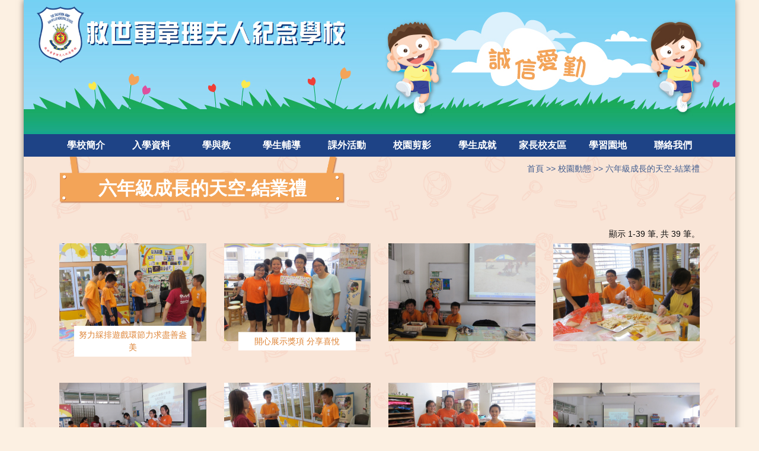

--- FILE ---
content_type: text/html; charset=UTF-8
request_url: https://www.annwyllie.edu.hk/photoAlbums/596
body_size: 6178
content:

<!doctype html>
<html class="no-js" lang="en" dir="ltr">
<head>
    <meta charset="utf-8">
    <meta http-equiv="x-ua-compatible" content="ie=edge">
    <meta name="viewport" content="width=device-width, initial-scale=1.0">
    <meta name="viewport" content="width=device-width, initial-scale=1" />
<link rel="stylesheet" type="text/css" href="/assets/9fdabda1/bootstrap/css/bootstrap.min.css" />
<link rel="stylesheet" type="text/css" href="/assets/9fdabda1/css/bootstrap-yii.css" />
<link rel="stylesheet" type="text/css" href="/assets/9fdabda1/css/jquery-ui-bootstrap.css" />
<script type="text/javascript" src="/assets/6d36d4cb/jquery.min.js"></script>
<script type="text/javascript" src="/assets/9fdabda1/bootstrap/js/bootstrap.min.js"></script>
<script type="text/javascript" src="/assets/9fdabda1/js/bootstrap-noconflict.js"></script>
<script type="text/javascript" src="/assets/9fdabda1/bootbox/bootbox.min.js"></script>
<script type="text/javascript" src="/assets/9fdabda1/notify/notify.min.js"></script>
<script type="text/javascript" src="/assets/6d36d4cb/jquery.ba-bbq.min.js"></script>
<title>救世軍韋理夫人紀念學校 - 六年級成長的天空-結業禮</title>
    <link rel="icon" href="/favicon.ico" type="image/x-icon" />
    <link rel="stylesheet" href="/css/foundation.css">
    <link rel="stylesheet" href="/css/magnific-popup.css?v=2">
    <link rel="stylesheet" href="/css/flexslider.css">
    <link rel="stylesheet" href="/css/app.css?v=3">
    <script src="/js/jquery.magnific-popup.min.js"></script>
</head>
<body style="background-color: #fcf0e2">


<div class="off-canvas-wrapper">
    <div class="off-canvas-wrapper-inner" data-off-canvas-wrapper>
        <!-- off-canvas title bar for 'small' screen -->
        <div class="title-bar" data-responsive-toggle="widemenu" data-hide-for="large">

                <button type="button" data-open="offCanvasLeft">目錄</button>

        </div>
        <!-- off-canvas left menu -->
        <div class="off-canvas position-left" id="offCanvasLeft" data-off-canvas>
            
<ul class="vertical menu" data-accordion-menu>
            <li>
                            <a href="#">
                    學校簡介                </a>
                <ul class="menu">
                                <li>
                                <a href="/site/view?name=%E8%BE%A8%E5%AD%B8%E5%AE%97%E6%97%A8" class="" target="">
                    辨學宗旨                </a>
                            </li>
                        <li>
                                <a href="/site/view?name=%E5%AD%B8%E6%A0%A1%E7%B0%A1%E5%8F%B2" class="" target="">
                    學校簡史                </a>
                            </li>
                        <li>
                                <a href="/site/view?name=%E6%A0%A1%E7%89%A7%E7%9A%84%E8%A9%B1" class="" target="">
                    校牧的話                </a>
                            </li>
                        <li>
                                <a href="/site/view?name=%E6%A0%A1%E9%95%B7%E7%9A%84%E8%A9%B1" class="" target="">
                    校長的話                </a>
                            </li>
                        <li>
                                <a href="/site/view?name=%E5%AD%B8%E6%A0%A1%E7%B0%A1%E4%BB%8B" class="" target="">
                    學校簡介                </a>
                            </li>
                        <li>
                                <a href="/site/view?name=%E8%A1%8C%E6%94%BF%E6%9E%B6%E6%A7%8B" class="" target="">
                    行政架構                </a>
                            </li>
                        <li>
                                <a href="/site/view?name=%E8%BE%A6%E5%AD%B8%E7%89%B9%E8%89%B2" class="" target="">
                    辦學特色                </a>
                            </li>
                        <li>
                                <a href="/site/view?name=%E5%AD%B8%E6%A0%A1%E8%A8%AD%E6%96%BD" class="" target="">
                    學校設施                </a>
                            </li>
                        <li>
                                <a href="#" class="is-active" target="">
                    學校刊物                </a>
                                    <ul id="item0" class="menu collapse">
                                    <li>
                                <a href="/site/view?name=%E9%9F%8B%E8%A8%8A%282023-2024%29" class="" target="">
                    韋訊(2023-2024)                </a>
                            </li>
                        <li>
                                <a href="/site/view?name=%E9%9F%8B%E8%A8%8A%282022-2023%29" class="" target="">
                    韋訊 (2022-2023)                </a>
                            </li>
                        <li>
                                <a href="/site/view?name=%E9%9F%8B%E8%A8%8A%282021-2022%29" class="" target="">
                    韋訊 (2021-2022)                </a>
                            </li>
                        <li>
                                <a href="/site/view?name=%E9%9F%8B%E8%A8%8A%282020-2021%29" class="" target="">
                    韋訊 (2020-2021)                </a>
                            </li>
                        <li>
                                <a href="/site/view?name=%E8%A6%AA%E5%AD%90%E7%8E%8B%E5%B0%88%E8%A8%AA" class="" target="">
                    親子王專訪                </a>
                            </li>
                        <li>
                                <a href="/site/view?name=%E8%BB%8D%E4%BF%A1%E7%AC%AC%E4%BA%94%E6%9C%9F" class="" target="">
                    軍信第五期                </a>
                            </li>
                                </ul>
                                </li>
                        <li>
                                <a href="/site/view?name=%E8%A8%88%E5%8A%83%E5%8F%8A%E5%A0%B1%E5%91%8A" class="" target="">
                    計劃及報告                </a>
                            </li>
                        <li>
                                <a href="/site/view?name=%E5%AD%B8%E6%A0%A1%E6%94%BF%E7%AD%96" class="" target="">
                    學校政策                </a>
                            </li>
                        <li>
                                <a href="#" class="is-active" target="_self">
                    傳媒報導                </a>
                                    <ul id="item1" class="menu collapse">
                                    <li>
                                <a href="/site/view?name=%E5%82%B3%E5%AA%92%E5%A0%B1%E5%B0%8E%E4%B8%80%E8%A6%BD" class="" target="">
                    傳媒報導一覽                </a>
                            </li>
                                </ul>
                                </li>
                        <li>
                                <a href="https://www.youtube.com/watch?v=tjheN-gF6W8" class="" target="_blank">
                    慈善活動                </a>
                            </li>
                        <li>
                                <a href="https://www.annwyllie.edu.hk/site/news/1470" class="" target="_self">
                    學校招標                </a>
                            </li>
                        <li>
                                <a href="/site/view?name=35%E5%91%A8%E5%B9%B4%E6%A0%A1%E6%85%B6" class="" target="">
                    35周年校慶                </a>
                            </li>
                        <li>
                                <a href="/site/view?name=%E7%B9%BD%E7%B4%9B%E8%A9%A6%E5%BE%8C" class="" target="">
                    繽紛試後                </a>
                            </li>
                            </ul>
                
        </li>
                <li>
                            <a href="#">
                    入學資料                </a>
                <ul class="menu">
                                <li>
                                <a href="/site/view?name=%E5%B0%8F%E4%B8%80%E5%85%A5%E5%AD%B8" class="" target="">
                    小一入學                </a>
                            </li>
                        <li>
                                <a href="/site/view?name=%E7%94%B3%E8%AB%8B%E6%8F%92%E7%8F%AD%E7%94%9F" class="" target="">
                    申請插班生                </a>
                            </li>
                        <li>
                                <a href="/site/view?name=%E5%B9%BC%E7%A8%9A%E5%9C%92%E5%AE%B6%E9%95%B7%E5%8D%80" class="" target="">
                    幼稚園家長區                </a>
                            </li>
                        <li>
                                <a href="/site/view?name=%E5%B9%BC%E5%B0%8F%E9%8A%9C%E6%8E%A5" class="" target="">
                    幼小銜接                </a>
                            </li>
                            </ul>
                
        </li>
                <li>
                            <a href="#">
                    學與教                </a>
                <ul class="menu">
                                <li>
                                <a href="/site/view?name=%E6%A0%A1%E6%9B%86%E8%A1%A8" class="" target="">
                    校曆表                </a>
                            </li>
                        <li>
                                <a href="#" class="is-active" target="">
                    校本課程                </a>
                                    <ul id="item2" class="menu collapse">
                                    <li>
                                <a href="/site/view?name=%E5%AD%B8%E8%88%87%E6%95%99" class="" target="">
                    學與教                </a>
                            </li>
                        <li>
                                <a href="/site/view?name=%E5%85%A8%E6%96%B9%E4%BD%8D%E5%AD%B8%E7%BF%92" class="" target="">
                    全方位學習                </a>
                            </li>
                        <li>
                                <a href="/site/view?name=%E8%B3%87%E5%84%AA%E8%AA%B2%E7%A8%8B" class="" target="">
                    資優課程                </a>
                            </li>
                        <li>
                                <a href="/site/view?name=%E6%94%AF%E6%8F%B4%E8%A8%88%E5%8A%83" class="" target="">
                    支援計劃                </a>
                            </li>
                        <li>
                                <a href="/site/view?name=%E5%AD%B8%E7%BF%92%E5%A5%AC%E5%8B%B5%E8%A8%88%E5%8A%83" class="" target="">
                    學習奬勵計劃                </a>
                            </li>
                        <li>
                                <a href="/site/view?name=%E5%9B%9B%E5%A4%A7%E9%97%9C%E9%8D%B5%E9%A0%85%E7%9B%AE" class="" target="">
                    四大關鍵項目                </a>
                            </li>
                        <li>
                                <a href="/site/view?name=%E5%A2%83%E5%A4%96%E5%AD%B8%E7%BF%92" class="" target="">
                    境外學習                </a>
                            </li>
                        <li>
                                <a href="/site/view?name=STEM%E6%95%99%E8%82%B2" class="" target="">
                    STEM教育                </a>
                            </li>
                        <li>
                                <a href="/site/view?name=%E8%87%AA%E5%AD%B8%E7%89%B9%E5%B7%A5" class="" target="">
                    自學特工                </a>
                            </li>
                        <li>
                                <a href="/site/view?name=%E7%B7%A8%E7%A8%8B%E8%88%87AI" class="" target="">
                    編程與AI                </a>
                            </li>
                        <li>
                                <a href="/site/view?name=%E5%9C%8B%E5%AE%B6%E5%AE%89%E5%85%A8%E6%95%99%E8%82%B2" class="" target="">
                    國家安全教育                </a>
                            </li>
                                </ul>
                                </li>
                        <li>
                                <a href="#" class="is-active" target="">
                    學科介紹                </a>
                                    <ul id="item3" class="menu collapse">
                                    <li>
                                <a href="/site/view?name=%E4%B8%AD%E6%96%87%E7%A7%91" class="" target="">
                    中文科                </a>
                            </li>
                        <li>
                                <a href="/site/view?name=%E8%8B%B1%E6%96%87%E7%A7%91" class="" target="">
                    English                </a>
                            </li>
                        <li>
                                <a href="/site/view?name=%E6%95%B8%E5%AD%B8%E7%A7%91" class="" target="">
                    數學科                </a>
                            </li>
                        <li>
                                <a href="/site/view?name=%E5%B8%B8%E8%AD%98%E7%A7%91" class="" target="">
                    常識科                </a>
                            </li>
                        <li>
                                <a href="/site/view?name=%E9%AB%94%E8%82%B2%E7%A7%91" class="" target="">
                    體育科                </a>
                            </li>
                        <li>
                                <a href="/site/view?name=%E9%9F%B3%E6%A8%82%E7%A7%91" class="" target="">
                    音樂科                </a>
                            </li>
                        <li>
                                <a href="/site/view?name=%E9%9B%BB%E8%85%A6%E7%A7%91" class="" target="">
                    電腦科                </a>
                            </li>
                        <li>
                                <a href="/site/view?name=%E8%A6%96%E8%97%9D%E7%A7%91" class="" target="">
                    視藝科                </a>
                            </li>
                        <li>
                                <a href="/site/view?name=%E5%9C%96%E6%9B%B8%E7%A7%91" class="" target="">
                    圖書科                </a>
                            </li>
                        <li>
                                <a href="/site/view?name=%E6%99%AE%E9%80%9A%E8%A9%B1%E7%A7%91" class="" target="">
                    普通話科                </a>
                            </li>
                        <li>
                                <a href="/site/view?name=%E5%80%AB%E5%AE%97%E7%A7%91" class="" target="">
                    倫宗科                </a>
                            </li>
                                </ul>
                                </li>
                        <li>
                                <a href="/site/view?name=%E6%95%99%E5%B8%AB%E7%99%BC%E5%B1%95" class="" target="">
                    教師發展                </a>
                            </li>
                            </ul>
                
        </li>
                <li>
                            <a href="#">
                    學生輔導                </a>
                <ul class="menu">
                                <li>
                                <a href="/site/view?name=%E6%A0%A1%E6%9C%AC%E8%BC%94%E5%B0%8E%E6%B4%BB%E5%8B%95" class="" target="">
                    校本輔導活動                 </a>
                            </li>
                        <li>
                                <a href="/site/view?name=%E6%88%90%E9%95%B7%E7%9A%84%E5%A4%A9%E7%A9%BA" class="" target="">
                    成長的天空                </a>
                            </li>
                        <li>
                                <a href="/site/view?name=%E5%AE%B6%E9%95%B7%E6%9C%8D%E5%8B%99" class="" target="">
                    家長服務                </a>
                            </li>
                        <li>
                                <a href="/site/view?name=%E7%94%9F%E6%B4%BB%E6%95%99%E8%82%B2%E8%AA%B2" class="" target="">
                    生活教育課                </a>
                            </li>
                        <li>
                                <a href="/site/view?name=%E8%BC%94%E5%B0%8E%E6%9C%8D%E5%8B%99%E9%80%9A%E8%A8%8A" class="" target="">
                    輔導服務                </a>
                            </li>
                        <li>
                                <a href="/site/view?name=%E8%81%AF%E7%B5%A1%E7%A4%BE%E5%B7%A5" class="" target="">
                    聯絡社工                </a>
                            </li>
                        <li>
                                <a href="/site/view?name=%E6%A0%A1%E5%9C%92%E5%B8%B8%E8%A6%8F%E5%BD%B1%E7%89%87" class="" target="">
                    校園常規影片                </a>
                            </li>
                            </ul>
                
        </li>
                <li>
                            <a href="#">
                    課外活動                </a>
                <ul class="menu">
                                <li>
                                <a href="#" class="is-active" target="">
                    學校團隊                </a>
                                    <ul id="item4" class="menu collapse">
                                    <li>
                                <a href="/site/view?name=%E9%A2%A8%E7%B4%80%E9%9A%8A" class="" target="">
                    風紀隊                </a>
                            </li>
                        <li>
                                <a href="/site/view?name=%E6%A0%A1%E8%BB%8A%E9%9A%8A" class="" target="">
                    校車隊                </a>
                            </li>
                        <li>
                                <a href="/site/view?name=%E5%9C%96%E6%9B%B8%E7%AE%A1%E7%90%86%E5%93%A1" class="" target="">
                    圖書管理員                </a>
                            </li>
                        <li>
                                <a href="/site/view?name=%E6%99%A8%E8%AE%80%E5%A4%A7%E4%BD%BF" class="" target="">
                    晨讀大使                </a>
                            </li>
                        <li>
                                <a href="/site/view?name=%E9%97%9C%E6%84%9B%E5%A4%A7%E4%BD%BF" class="" target="">
                    關愛大使                </a>
                            </li>
                        <li>
                                <a href="/site/view?name=%E7%92%B0%E4%BF%9D%E5%A4%A7%E4%BD%BF" class="" target="">
                    環保大使                </a>
                            </li>
                        <li>
                                <a href="/site/view?name=IT%E6%9C%8D%E5%8B%99%E7%94%9F" class="" target="">
                    IT服務生                </a>
                            </li>
                        <li>
                                <a href="/site/view?name=%E5%B9%BC%E7%AB%A5%E8%BB%8D" class="" target="">
                    幼童軍                </a>
                            </li>
                        <li>
                                <a href="/site/view?name=%E5%B0%91%E5%B9%B4%E8%AD%A6%E8%A8%8A" class="" target="">
                    少年警訊                </a>
                            </li>
                        <li>
                                <a href="/site/view?name=%E5%85%AC%E7%9B%8A%E5%B0%91%E5%B9%B4%E5%9C%98" class="" target="">
                    公益少年團                </a>
                            </li>
                        <li>
                                <a href="/site/view?name=%E9%AB%94%E8%82%B2%E5%A4%A7%E4%BD%BF" class="" target="">
                    體育大使                </a>
                            </li>
                        <li>
                                <a href="/site/view?name=%E6%A0%A1%E5%9C%92%E5%B0%8F%E8%A8%98%E8%80%85" class="" target="">
                    校園小記者                </a>
                            </li>
                                </ul>
                                </li>
                        <li>
                                <a href="/site/view?name=%E5%91%A8%E4%BA%94%E8%AA%B2%E5%A4%96%E6%B4%BB%E5%8B%95" class="" target="">
                    周五課外活動                </a>
                            </li>
                        <li>
                                <a href="/site/view?name=%E5%91%A8%E5%85%AD%E8%88%88%E8%B6%A3%E7%8F%AD" class="" target="">
                    周六課餘興趣班                </a>
                            </li>
                        <li>
                                <a href="https://www.annwyllie.edu.hk/site/view?name=%E7%B9%BD%E7%B4%9B%E8%A9%A6%E5%BE%8C" class="" target="_self">
                    繽紛試後                </a>
                            </li>
                            </ul>
                
        </li>
                <li>
                            <a href="#">
                    校園剪影                </a>
                <ul class="menu">
                                <li>
                                <a href="/photoAlbums/index" class="" target="_self">
                    活動花絮                </a>
                            </li>
                        <li>
                                <a href="/site/view?name=%E5%90%84%E7%8F%AD%E7%8F%AD%E7%9B%B8" class="" target="">
                    各班班相                </a>
                            </li>
                            </ul>
                
        </li>
                <li>
                            <a href="#">
                    學生成就                </a>
                <ul class="menu">
                                <li>
                                <a href="/site/view?name=%E6%A0%A1%E5%85%A7%E6%AF%94%E8%B3%BD" class="" target="">
                    校內比賽                </a>
                            </li>
                        <li>
                                <a href="https://www.annwyllie.edu.hk/site/view?name=2425out" class="" target="_self">
                    校外比賽                </a>
                            </li>
                        <li>
                                <a href="/site/view?name=%E5%AD%B8%E7%94%9F%E8%A1%A8%E6%BC%94" class="" target="">
                    學生表演                </a>
                            </li>
                        <li>
                                <a href="/site/view?name=%E5%AD%B8%E7%94%9F%E4%BD%9C%E5%93%81" class="" target="">
                    學生作品                </a>
                            </li>
                            </ul>
                
        </li>
                <li>
                            <a href="#">
                    家長校友區                </a>
                <ul class="menu">
                                <li>
                                <a href="/site/notice" class="" target="_self">
                    學生通告                </a>
                            </li>
                        <li>
                                <a href="/site/view?name=%E5%8D%87%E4%B8%AD%E8%B3%87%E6%96%99" class="" target="">
                    升中資料                </a>
                            </li>
                        <li>
                                <a href="https://sites.google.com/annwyllie.edu.hk/sapta/%E9%A6%96%E9%A0%81" class="" target="_blank">
                    家長教師會                </a>
                            </li>
                        <li>
                                <a href="https://www.annwyllie.edu.hk/12alumni/alumni.htm" class="" target="_blank">
                    校友會                </a>
                            </li>
                        <li>
                                <a href="/site/view?name=校內比賽" class="" target="_self">
                    學生成就                </a>
                            </li>
                        <li>
                                <a href="/site/view?name=%E7%95%A2%E6%A5%AD%E7%94%9F%E5%96%9C%E8%A8%8A" class="" target="">
                    畢業生喜訊                </a>
                            </li>
                            </ul>
                
        </li>
                <li>
                            <a href="#">
                    學習園地                </a>
                <ul class="menu">
                                <li>
                                <a href="https://eclass.annwyllie.edu.hk/home/eLearning/elibplus2/opac_index.php" class="" target="_self">
                    eLibrary 圖書系統                </a>
                            </li>
                        <li>
                                <a href="https://www.annwyllie.edu.hk/lib/index.html" class="" target="_self">
                    網上圖畫館                </a>
                            </li>
                        <li>
                                <a href="http://humanum.arts.cuhk.edu.hk/Lexis/Canton2/" class="" target="_self">
                    粵語音韻                </a>
                            </li>
                            </ul>
                
        </li>
                <li>
                            <a href="/site/view?name=%E8%81%AF%E7%B5%A1%E6%88%91%E5%80%91" target="">
                    聯絡我們                </a>
                
        </li>
        </ul>        </div>
        <!-- original content goes in this container -->
        <div class="off-canvas-content" data-off-canvas-content>


            <div class="row bodyContainer">
                <div class="row">
                    <div class="large-12 columns">
                        <div id="top-container">
                            <a href="https://www.annwyllie.edu.hk"><img id="logo" src="/images/logo.png"></a>
                                                            <img id="top-bg" src="/uploads/files/bannerPage1.jpg ">
                                <img id="top-bg-mobile" src="/uploads/files/MobileBannerPage.jpg">
                                                    </div>
                    </div>
                </div>

                <div class="row">
                    <div class="large-12 columns">
                        
<div class="menu-container">
    <ul class="dropdown menu show-for-large" data-dropdown-menu>
                    <li>
                                    <a href="#">
                        學校簡介                    </a>
                    <ul class="menu">
                                    <li>
                                <a href="/site/view?name=%E8%BE%A8%E5%AD%B8%E5%AE%97%E6%97%A8" class="" target="">
                    辨學宗旨                </a>
                            </li>
                        <li>
                                <a href="/site/view?name=%E5%AD%B8%E6%A0%A1%E7%B0%A1%E5%8F%B2" class="" target="">
                    學校簡史                </a>
                            </li>
                        <li>
                                <a href="/site/view?name=%E6%A0%A1%E7%89%A7%E7%9A%84%E8%A9%B1" class="" target="">
                    校牧的話                </a>
                            </li>
                        <li>
                                <a href="/site/view?name=%E6%A0%A1%E9%95%B7%E7%9A%84%E8%A9%B1" class="" target="">
                    校長的話                </a>
                            </li>
                        <li>
                                <a href="/site/view?name=%E5%AD%B8%E6%A0%A1%E7%B0%A1%E4%BB%8B" class="" target="">
                    學校簡介                </a>
                            </li>
                        <li>
                                <a href="/site/view?name=%E8%A1%8C%E6%94%BF%E6%9E%B6%E6%A7%8B" class="" target="">
                    行政架構                </a>
                            </li>
                        <li>
                                <a href="/site/view?name=%E8%BE%A6%E5%AD%B8%E7%89%B9%E8%89%B2" class="" target="">
                    辦學特色                </a>
                            </li>
                        <li>
                                <a href="/site/view?name=%E5%AD%B8%E6%A0%A1%E8%A8%AD%E6%96%BD" class="" target="">
                    學校設施                </a>
                            </li>
                        <li>
                                <a href="#" class="inclickable" target="">
                    學校刊物                </a>
                                    <ul id="" class="menu ">
                                    <li>
                                <a href="/site/view?name=%E9%9F%8B%E8%A8%8A%282023-2024%29" class="" target="">
                    韋訊(2023-2024)                </a>
                            </li>
                        <li>
                                <a href="/site/view?name=%E9%9F%8B%E8%A8%8A%282022-2023%29" class="" target="">
                    韋訊 (2022-2023)                </a>
                            </li>
                        <li>
                                <a href="/site/view?name=%E9%9F%8B%E8%A8%8A%282021-2022%29" class="" target="">
                    韋訊 (2021-2022)                </a>
                            </li>
                        <li>
                                <a href="/site/view?name=%E9%9F%8B%E8%A8%8A%282020-2021%29" class="" target="">
                    韋訊 (2020-2021)                </a>
                            </li>
                        <li>
                                <a href="/site/view?name=%E8%A6%AA%E5%AD%90%E7%8E%8B%E5%B0%88%E8%A8%AA" class="" target="">
                    親子王專訪                </a>
                            </li>
                        <li>
                                <a href="/site/view?name=%E8%BB%8D%E4%BF%A1%E7%AC%AC%E4%BA%94%E6%9C%9F" class="" target="">
                    軍信第五期                </a>
                            </li>
                                </ul>
                                </li>
                        <li>
                                <a href="/site/view?name=%E8%A8%88%E5%8A%83%E5%8F%8A%E5%A0%B1%E5%91%8A" class="" target="">
                    計劃及報告                </a>
                            </li>
                        <li>
                                <a href="/site/view?name=%E5%AD%B8%E6%A0%A1%E6%94%BF%E7%AD%96" class="" target="">
                    學校政策                </a>
                            </li>
                        <li>
                                <a href="#" class="inclickable" target="_self">
                    傳媒報導                </a>
                                    <ul id="" class="menu ">
                                    <li>
                                <a href="/site/view?name=%E5%82%B3%E5%AA%92%E5%A0%B1%E5%B0%8E%E4%B8%80%E8%A6%BD" class="" target="">
                    傳媒報導一覽                </a>
                            </li>
                                </ul>
                                </li>
                        <li>
                                <a href="https://www.youtube.com/watch?v=tjheN-gF6W8" class="" target="_blank">
                    慈善活動                </a>
                            </li>
                        <li>
                                <a href="https://www.annwyllie.edu.hk/site/news/1470" class="" target="_self">
                    學校招標                </a>
                            </li>
                        <li>
                                <a href="/site/view?name=35%E5%91%A8%E5%B9%B4%E6%A0%A1%E6%85%B6" class="" target="">
                    35周年校慶                </a>
                            </li>
                        <li>
                                <a href="/site/view?name=%E7%B9%BD%E7%B4%9B%E8%A9%A6%E5%BE%8C" class="" target="">
                    繽紛試後                </a>
                            </li>
                                </ul>
                    
            </li>
                        <li>
                                    <a href="#">
                        入學資料                    </a>
                    <ul class="menu">
                                    <li>
                                <a href="/site/view?name=%E5%B0%8F%E4%B8%80%E5%85%A5%E5%AD%B8" class="" target="">
                    小一入學                </a>
                            </li>
                        <li>
                                <a href="/site/view?name=%E7%94%B3%E8%AB%8B%E6%8F%92%E7%8F%AD%E7%94%9F" class="" target="">
                    申請插班生                </a>
                            </li>
                        <li>
                                <a href="/site/view?name=%E5%B9%BC%E7%A8%9A%E5%9C%92%E5%AE%B6%E9%95%B7%E5%8D%80" class="" target="">
                    幼稚園家長區                </a>
                            </li>
                        <li>
                                <a href="/site/view?name=%E5%B9%BC%E5%B0%8F%E9%8A%9C%E6%8E%A5" class="" target="">
                    幼小銜接                </a>
                            </li>
                                </ul>
                    
            </li>
                        <li>
                                    <a href="#">
                        學與教                    </a>
                    <ul class="menu">
                                    <li>
                                <a href="/site/view?name=%E6%A0%A1%E6%9B%86%E8%A1%A8" class="" target="">
                    校曆表                </a>
                            </li>
                        <li>
                                <a href="#" class="inclickable" target="">
                    校本課程                </a>
                                    <ul id="" class="menu ">
                                    <li>
                                <a href="/site/view?name=%E5%AD%B8%E8%88%87%E6%95%99" class="" target="">
                    學與教                </a>
                            </li>
                        <li>
                                <a href="/site/view?name=%E5%85%A8%E6%96%B9%E4%BD%8D%E5%AD%B8%E7%BF%92" class="" target="">
                    全方位學習                </a>
                            </li>
                        <li>
                                <a href="/site/view?name=%E8%B3%87%E5%84%AA%E8%AA%B2%E7%A8%8B" class="" target="">
                    資優課程                </a>
                            </li>
                        <li>
                                <a href="/site/view?name=%E6%94%AF%E6%8F%B4%E8%A8%88%E5%8A%83" class="" target="">
                    支援計劃                </a>
                            </li>
                        <li>
                                <a href="/site/view?name=%E5%AD%B8%E7%BF%92%E5%A5%AC%E5%8B%B5%E8%A8%88%E5%8A%83" class="" target="">
                    學習奬勵計劃                </a>
                            </li>
                        <li>
                                <a href="/site/view?name=%E5%9B%9B%E5%A4%A7%E9%97%9C%E9%8D%B5%E9%A0%85%E7%9B%AE" class="" target="">
                    四大關鍵項目                </a>
                            </li>
                        <li>
                                <a href="/site/view?name=%E5%A2%83%E5%A4%96%E5%AD%B8%E7%BF%92" class="" target="">
                    境外學習                </a>
                            </li>
                        <li>
                                <a href="/site/view?name=STEM%E6%95%99%E8%82%B2" class="" target="">
                    STEM教育                </a>
                            </li>
                        <li>
                                <a href="/site/view?name=%E8%87%AA%E5%AD%B8%E7%89%B9%E5%B7%A5" class="" target="">
                    自學特工                </a>
                            </li>
                        <li>
                                <a href="/site/view?name=%E7%B7%A8%E7%A8%8B%E8%88%87AI" class="" target="">
                    編程與AI                </a>
                            </li>
                        <li>
                                <a href="/site/view?name=%E5%9C%8B%E5%AE%B6%E5%AE%89%E5%85%A8%E6%95%99%E8%82%B2" class="" target="">
                    國家安全教育                </a>
                            </li>
                                </ul>
                                </li>
                        <li>
                                <a href="#" class="inclickable" target="">
                    學科介紹                </a>
                                    <ul id="" class="menu ">
                                    <li>
                                <a href="/site/view?name=%E4%B8%AD%E6%96%87%E7%A7%91" class="" target="">
                    中文科                </a>
                            </li>
                        <li>
                                <a href="/site/view?name=%E8%8B%B1%E6%96%87%E7%A7%91" class="" target="">
                    English                </a>
                            </li>
                        <li>
                                <a href="/site/view?name=%E6%95%B8%E5%AD%B8%E7%A7%91" class="" target="">
                    數學科                </a>
                            </li>
                        <li>
                                <a href="/site/view?name=%E5%B8%B8%E8%AD%98%E7%A7%91" class="" target="">
                    常識科                </a>
                            </li>
                        <li>
                                <a href="/site/view?name=%E9%AB%94%E8%82%B2%E7%A7%91" class="" target="">
                    體育科                </a>
                            </li>
                        <li>
                                <a href="/site/view?name=%E9%9F%B3%E6%A8%82%E7%A7%91" class="" target="">
                    音樂科                </a>
                            </li>
                        <li>
                                <a href="/site/view?name=%E9%9B%BB%E8%85%A6%E7%A7%91" class="" target="">
                    電腦科                </a>
                            </li>
                        <li>
                                <a href="/site/view?name=%E8%A6%96%E8%97%9D%E7%A7%91" class="" target="">
                    視藝科                </a>
                            </li>
                        <li>
                                <a href="/site/view?name=%E5%9C%96%E6%9B%B8%E7%A7%91" class="" target="">
                    圖書科                </a>
                            </li>
                        <li>
                                <a href="/site/view?name=%E6%99%AE%E9%80%9A%E8%A9%B1%E7%A7%91" class="" target="">
                    普通話科                </a>
                            </li>
                        <li>
                                <a href="/site/view?name=%E5%80%AB%E5%AE%97%E7%A7%91" class="" target="">
                    倫宗科                </a>
                            </li>
                                </ul>
                                </li>
                        <li>
                                <a href="/site/view?name=%E6%95%99%E5%B8%AB%E7%99%BC%E5%B1%95" class="" target="">
                    教師發展                </a>
                            </li>
                                </ul>
                    
            </li>
                        <li>
                                    <a href="#">
                        學生輔導                    </a>
                    <ul class="menu">
                                    <li>
                                <a href="/site/view?name=%E6%A0%A1%E6%9C%AC%E8%BC%94%E5%B0%8E%E6%B4%BB%E5%8B%95" class="" target="">
                    校本輔導活動                 </a>
                            </li>
                        <li>
                                <a href="/site/view?name=%E6%88%90%E9%95%B7%E7%9A%84%E5%A4%A9%E7%A9%BA" class="" target="">
                    成長的天空                </a>
                            </li>
                        <li>
                                <a href="/site/view?name=%E5%AE%B6%E9%95%B7%E6%9C%8D%E5%8B%99" class="" target="">
                    家長服務                </a>
                            </li>
                        <li>
                                <a href="/site/view?name=%E7%94%9F%E6%B4%BB%E6%95%99%E8%82%B2%E8%AA%B2" class="" target="">
                    生活教育課                </a>
                            </li>
                        <li>
                                <a href="/site/view?name=%E8%BC%94%E5%B0%8E%E6%9C%8D%E5%8B%99%E9%80%9A%E8%A8%8A" class="" target="">
                    輔導服務                </a>
                            </li>
                        <li>
                                <a href="/site/view?name=%E8%81%AF%E7%B5%A1%E7%A4%BE%E5%B7%A5" class="" target="">
                    聯絡社工                </a>
                            </li>
                        <li>
                                <a href="/site/view?name=%E6%A0%A1%E5%9C%92%E5%B8%B8%E8%A6%8F%E5%BD%B1%E7%89%87" class="" target="">
                    校園常規影片                </a>
                            </li>
                                </ul>
                    
            </li>
                        <li>
                                    <a href="#">
                        課外活動                    </a>
                    <ul class="menu">
                                    <li>
                                <a href="#" class="inclickable" target="">
                    學校團隊                </a>
                                    <ul id="" class="menu ">
                                    <li>
                                <a href="/site/view?name=%E9%A2%A8%E7%B4%80%E9%9A%8A" class="" target="">
                    風紀隊                </a>
                            </li>
                        <li>
                                <a href="/site/view?name=%E6%A0%A1%E8%BB%8A%E9%9A%8A" class="" target="">
                    校車隊                </a>
                            </li>
                        <li>
                                <a href="/site/view?name=%E5%9C%96%E6%9B%B8%E7%AE%A1%E7%90%86%E5%93%A1" class="" target="">
                    圖書管理員                </a>
                            </li>
                        <li>
                                <a href="/site/view?name=%E6%99%A8%E8%AE%80%E5%A4%A7%E4%BD%BF" class="" target="">
                    晨讀大使                </a>
                            </li>
                        <li>
                                <a href="/site/view?name=%E9%97%9C%E6%84%9B%E5%A4%A7%E4%BD%BF" class="" target="">
                    關愛大使                </a>
                            </li>
                        <li>
                                <a href="/site/view?name=%E7%92%B0%E4%BF%9D%E5%A4%A7%E4%BD%BF" class="" target="">
                    環保大使                </a>
                            </li>
                        <li>
                                <a href="/site/view?name=IT%E6%9C%8D%E5%8B%99%E7%94%9F" class="" target="">
                    IT服務生                </a>
                            </li>
                        <li>
                                <a href="/site/view?name=%E5%B9%BC%E7%AB%A5%E8%BB%8D" class="" target="">
                    幼童軍                </a>
                            </li>
                        <li>
                                <a href="/site/view?name=%E5%B0%91%E5%B9%B4%E8%AD%A6%E8%A8%8A" class="" target="">
                    少年警訊                </a>
                            </li>
                        <li>
                                <a href="/site/view?name=%E5%85%AC%E7%9B%8A%E5%B0%91%E5%B9%B4%E5%9C%98" class="" target="">
                    公益少年團                </a>
                            </li>
                        <li>
                                <a href="/site/view?name=%E9%AB%94%E8%82%B2%E5%A4%A7%E4%BD%BF" class="" target="">
                    體育大使                </a>
                            </li>
                        <li>
                                <a href="/site/view?name=%E6%A0%A1%E5%9C%92%E5%B0%8F%E8%A8%98%E8%80%85" class="" target="">
                    校園小記者                </a>
                            </li>
                                </ul>
                                </li>
                        <li>
                                <a href="/site/view?name=%E5%91%A8%E4%BA%94%E8%AA%B2%E5%A4%96%E6%B4%BB%E5%8B%95" class="" target="">
                    周五課外活動                </a>
                            </li>
                        <li>
                                <a href="/site/view?name=%E5%91%A8%E5%85%AD%E8%88%88%E8%B6%A3%E7%8F%AD" class="" target="">
                    周六課餘興趣班                </a>
                            </li>
                        <li>
                                <a href="https://www.annwyllie.edu.hk/site/view?name=%E7%B9%BD%E7%B4%9B%E8%A9%A6%E5%BE%8C" class="" target="_self">
                    繽紛試後                </a>
                            </li>
                                </ul>
                    
            </li>
                        <li>
                                    <a href="#">
                        校園剪影                    </a>
                    <ul class="menu">
                                    <li>
                                <a href="/photoAlbums/index" class="" target="_self">
                    活動花絮                </a>
                            </li>
                        <li>
                                <a href="/site/view?name=%E5%90%84%E7%8F%AD%E7%8F%AD%E7%9B%B8" class="" target="">
                    各班班相                </a>
                            </li>
                                </ul>
                    
            </li>
                        <li>
                                    <a href="#">
                        學生成就                    </a>
                    <ul class="menu">
                                    <li>
                                <a href="/site/view?name=%E6%A0%A1%E5%85%A7%E6%AF%94%E8%B3%BD" class="" target="">
                    校內比賽                </a>
                            </li>
                        <li>
                                <a href="https://www.annwyllie.edu.hk/site/view?name=2425out" class="" target="_self">
                    校外比賽                </a>
                            </li>
                        <li>
                                <a href="/site/view?name=%E5%AD%B8%E7%94%9F%E8%A1%A8%E6%BC%94" class="" target="">
                    學生表演                </a>
                            </li>
                        <li>
                                <a href="/site/view?name=%E5%AD%B8%E7%94%9F%E4%BD%9C%E5%93%81" class="" target="">
                    學生作品                </a>
                            </li>
                                </ul>
                    
            </li>
                        <li>
                                    <a href="#">
                        家長校友區                    </a>
                    <ul class="menu">
                                    <li>
                                <a href="/site/notice" class="" target="_self">
                    學生通告                </a>
                            </li>
                        <li>
                                <a href="/site/view?name=%E5%8D%87%E4%B8%AD%E8%B3%87%E6%96%99" class="" target="">
                    升中資料                </a>
                            </li>
                        <li>
                                <a href="https://sites.google.com/annwyllie.edu.hk/sapta/%E9%A6%96%E9%A0%81" class="" target="_blank">
                    家長教師會                </a>
                            </li>
                        <li>
                                <a href="https://www.annwyllie.edu.hk/12alumni/alumni.htm" class="" target="_blank">
                    校友會                </a>
                            </li>
                        <li>
                                <a href="/site/view?name=校內比賽" class="" target="_self">
                    學生成就                </a>
                            </li>
                        <li>
                                <a href="/site/view?name=%E7%95%A2%E6%A5%AD%E7%94%9F%E5%96%9C%E8%A8%8A" class="" target="">
                    畢業生喜訊                </a>
                            </li>
                                </ul>
                    
            </li>
                        <li>
                                    <a href="#">
                        學習園地                    </a>
                    <ul class="menu">
                                    <li>
                                <a href="https://eclass.annwyllie.edu.hk/home/eLearning/elibplus2/opac_index.php" class="" target="_self">
                    eLibrary 圖書系統                </a>
                            </li>
                        <li>
                                <a href="https://www.annwyllie.edu.hk/lib/index.html" class="" target="_self">
                    網上圖畫館                </a>
                            </li>
                        <li>
                                <a href="http://humanum.arts.cuhk.edu.hk/Lexis/Canton2/" class="" target="_self">
                    粵語音韻                </a>
                            </li>
                                </ul>
                    
            </li>
                        <li>
                                    <a href="/site/view?name=%E8%81%AF%E7%B5%A1%E6%88%91%E5%80%91" target="">
                        聯絡我們                    </a>
                    
            </li>
                </ul>
</div>                    </div>
                </div>

                    <script>
        $(document).ready(function() {
            $('.content-box').magnificPopup({
                delegate: ':not(a,.preview) > img',
                type: 'image',
                gallery: {
                    enabled: true
                },
                callbacks: {
                    elementParse: function(qw) {
                        qw.src = qw.el.attr('src');
                    }
                },

            });
        });
    </script>
<div class="main-container page">
    <div class="wrapper">
                    <div class="sign-text">
                <img src="/images/sign_left.png">
                <div>六年級成長的天空-結業禮</div>
                <img src="/images/sign_right.png">
            </div>
                                <article class="breadcrumbs">
<a href="/">首頁</a><div class="breadcrumb_separator"></div> <a href="/photoAlbums/index">校園動態</a><div class="breadcrumb_separator"></div> <a href="">六年級成長的天空-結業禮</a></article><!-- breadcrumbs -->
                





<div id="yw0" class="list-view">
<div class="summary">顯示 1-39 筆, 共 39 筆。</div>

<div class="row small-up-2 medium-up-4 gallery-view medium-uncollapse">
<div class="column  column-block large-collapse">
    <a href="/uploads/albums/630/16798_1920w.jpg" style="background-image: url('/uploads/albums/630/16798mid.jpg')" class="album-image" title="努力綵排遊戲環節力求盡善盎美">
                    <div>
                <div>
                    努力綵排遊戲環節力求盡善盎美                </div>
            </div>
                </a>
</div><div class="column  column-block large-collapse">
    <a href="/uploads/albums/630/16799_1920w.jpg" style="background-image: url('/uploads/albums/630/16799mid.jpg')" class="album-image" title="開心展示獎項   分享喜悅">
                    <div>
                <div>
                    開心展示獎項   分享喜悅                </div>
            </div>
                </a>
</div><div class="column  column-block large-collapse">
    <a href="/uploads/albums/630/16800_1920w.jpg" style="background-image: url('/uploads/albums/630/16800mid.jpg')" class="album-image" title="">
            </a>
</div><div class="column  column-block large-collapse">
    <a href="/uploads/albums/630/16801_1920w.jpg" style="background-image: url('/uploads/albums/630/16801mid.jpg')" class="album-image" title="">
            </a>
</div><div class="column  column-block large-collapse">
    <a href="/uploads/albums/630/16802_1920w.jpg" style="background-image: url('/uploads/albums/630/16802mid.jpg')" class="album-image" title="">
            </a>
</div><div class="column  column-block large-collapse">
    <a href="/uploads/albums/630/16803_1920w.jpg" style="background-image: url('/uploads/albums/630/16803mid.jpg')" class="album-image" title="">
            </a>
</div><div class="column  column-block large-collapse">
    <a href="/uploads/albums/630/16804_1920w.jpg" style="background-image: url('/uploads/albums/630/16804mid.jpg')" class="album-image" title="">
            </a>
</div><div class="column  column-block large-collapse">
    <a href="/uploads/albums/630/16805_1920w.jpg" style="background-image: url('/uploads/albums/630/16805mid.jpg')" class="album-image" title="">
            </a>
</div><div class="column  column-block large-collapse">
    <a href="/uploads/albums/630/16806_1920w.jpg" style="background-image: url('/uploads/albums/630/16806mid.jpg')" class="album-image" title="">
            </a>
</div><div class="column  column-block large-collapse">
    <a href="/uploads/albums/630/16807_1920w.jpg" style="background-image: url('/uploads/albums/630/16807mid.jpg')" class="album-image" title="">
            </a>
</div><div class="column  column-block large-collapse">
    <a href="/uploads/albums/630/16808_1920w.jpg" style="background-image: url('/uploads/albums/630/16808mid.jpg')" class="album-image" title="">
            </a>
</div><div class="column  column-block large-collapse">
    <a href="/uploads/albums/630/16809_1920w.jpg" style="background-image: url('/uploads/albums/630/16809mid.jpg')" class="album-image" title="">
            </a>
</div><div class="column  column-block large-collapse">
    <a href="/uploads/albums/630/16810_1920w.jpg" style="background-image: url('/uploads/albums/630/16810mid.jpg')" class="album-image" title="">
            </a>
</div><div class="column  column-block large-collapse">
    <a href="/uploads/albums/630/16811_1920w.jpg" style="background-image: url('/uploads/albums/630/16811mid.jpg')" class="album-image" title="">
            </a>
</div><div class="column  column-block large-collapse">
    <a href="/uploads/albums/630/16812_1920w.jpg" style="background-image: url('/uploads/albums/630/16812mid.jpg')" class="album-image" title="">
            </a>
</div><div class="column  column-block large-collapse">
    <a href="/uploads/albums/630/16813_1920w.jpg" style="background-image: url('/uploads/albums/630/16813mid.jpg')" class="album-image" title="">
            </a>
</div><div class="column  column-block large-collapse">
    <a href="/uploads/albums/630/16814_1920w.jpg" style="background-image: url('/uploads/albums/630/16814mid.jpg')" class="album-image" title="">
            </a>
</div><div class="column  column-block large-collapse">
    <a href="/uploads/albums/630/16815_1920w.jpg" style="background-image: url('/uploads/albums/630/16815mid.jpg')" class="album-image" title="">
            </a>
</div><div class="column  column-block large-collapse">
    <a href="/uploads/albums/630/16816_1920w.jpg" style="background-image: url('/uploads/albums/630/16816mid.jpg')" class="album-image" title="">
            </a>
</div><div class="column  column-block large-collapse">
    <a href="/uploads/albums/630/16817_1920w.jpg" style="background-image: url('/uploads/albums/630/16817mid.jpg')" class="album-image" title="">
            </a>
</div><div class="column  column-block large-collapse">
    <a href="/uploads/albums/630/16818_1920w.jpg" style="background-image: url('/uploads/albums/630/16818mid.jpg')" class="album-image" title="">
            </a>
</div><div class="column  column-block large-collapse">
    <a href="/uploads/albums/630/16819_1920w.jpg" style="background-image: url('/uploads/albums/630/16819mid.jpg')" class="album-image" title="">
            </a>
</div><div class="column  column-block large-collapse">
    <a href="/uploads/albums/630/16820_1920w.jpg" style="background-image: url('/uploads/albums/630/16820mid.jpg')" class="album-image" title="">
            </a>
</div><div class="column  column-block large-collapse">
    <a href="/uploads/albums/630/16821_1920w.jpg" style="background-image: url('/uploads/albums/630/16821mid.jpg')" class="album-image" title="">
            </a>
</div><div class="column  column-block large-collapse">
    <a href="/uploads/albums/630/16822_1920w.jpg" style="background-image: url('/uploads/albums/630/16822mid.jpg')" class="album-image" title="">
            </a>
</div><div class="column  column-block large-collapse">
    <a href="/uploads/albums/630/16823_1920w.jpg" style="background-image: url('/uploads/albums/630/16823mid.jpg')" class="album-image" title="">
            </a>
</div><div class="column  column-block large-collapse">
    <a href="/uploads/albums/630/16824_1920w.jpg" style="background-image: url('/uploads/albums/630/16824mid.jpg')" class="album-image" title="">
            </a>
</div><div class="column  column-block large-collapse">
    <a href="/uploads/albums/630/16825_1920w.jpg" style="background-image: url('/uploads/albums/630/16825mid.jpg')" class="album-image" title="">
            </a>
</div><div class="column  column-block large-collapse">
    <a href="/uploads/albums/630/16826_1920w.jpg" style="background-image: url('/uploads/albums/630/16826mid.jpg')" class="album-image" title="">
            </a>
</div><div class="column  column-block large-collapse">
    <a href="/uploads/albums/630/16827_1920w.jpg" style="background-image: url('/uploads/albums/630/16827mid.jpg')" class="album-image" title="">
            </a>
</div><div class="column  column-block large-collapse">
    <a href="/uploads/albums/630/16828_1920w.jpg" style="background-image: url('/uploads/albums/630/16828mid.jpg')" class="album-image" title="">
            </a>
</div><div class="column  column-block large-collapse">
    <a href="/uploads/albums/630/16829_1920w.jpg" style="background-image: url('/uploads/albums/630/16829mid.jpg')" class="album-image" title="">
            </a>
</div><div class="column  column-block large-collapse">
    <a href="/uploads/albums/630/16830_1920w.jpg" style="background-image: url('/uploads/albums/630/16830mid.jpg')" class="album-image" title="">
            </a>
</div><div class="column  column-block large-collapse">
    <a href="/uploads/albums/630/16831_1920w.jpg" style="background-image: url('/uploads/albums/630/16831mid.jpg')" class="album-image" title="">
            </a>
</div><div class="column  column-block large-collapse">
    <a href="/uploads/albums/630/16832_1920w.jpg" style="background-image: url('/uploads/albums/630/16832mid.jpg')" class="album-image" title="">
            </a>
</div><div class="column  column-block large-collapse">
    <a href="/uploads/albums/630/16833_1920w.jpg" style="background-image: url('/uploads/albums/630/16833mid.jpg')" class="album-image" title="">
            </a>
</div><div class="column  column-block large-collapse">
    <a href="/uploads/albums/630/16834_1920w.jpg" style="background-image: url('/uploads/albums/630/16834mid.jpg')" class="album-image" title="">
            </a>
</div><div class="column  column-block large-collapse">
    <a href="/uploads/albums/630/16835_1920w.jpg" style="background-image: url('/uploads/albums/630/16835mid.jpg')" class="album-image" title="">
            </a>
</div><div class="column  column-block large-collapse">
    <a href="/uploads/albums/630/16836_1920w.jpg" style="background-image: url('/uploads/albums/630/16836mid.jpg')" class="album-image" title="">
            </a>
</div></div>
<div class="keys" style="display:none" title="/photoAlbums/596"><span>16798</span><span>16799</span><span>16800</span><span>16801</span><span>16802</span><span>16803</span><span>16804</span><span>16805</span><span>16806</span><span>16807</span><span>16808</span><span>16809</span><span>16810</span><span>16811</span><span>16812</span><span>16813</span><span>16814</span><span>16815</span><span>16816</span><span>16817</span><span>16818</span><span>16819</span><span>16820</span><span>16821</span><span>16822</span><span>16823</span><span>16824</span><span>16825</span><span>16826</span><span>16827</span><span>16828</span><span>16829</span><span>16830</span><span>16831</span><span>16832</span><span>16833</span><span>16834</span><span>16835</span><span>16836</span></div>
</div>
<script>
    $('.album-image').magnificPopup({
        type: 'image',
        gallery:{
            enabled:true
        }
    });
</script>

    </div>
</div>

        </div>

        <div class="row footer">
            <div class="medium-8 small-12 columns copyright">
                Copyright © 2017 The Salvation Army Ann Wyllie Memorial School. All Rights Reserved.
            </div>
            <div class="medium-4 small-12 columns medium-text-right ">
                <div class="footer-info">
                    地址:香港盛泰道100號杏花邨<br>
                    電話:2558 2111<br>
                    傳真:2898 4377<br>
                    電郵:<a href="/cdn-cgi/l/email-protection" class="__cf_email__" data-cfemail="4c25222a230c2d22223b352020252962292839622427">[email&#160;protected]</a>
                </div>
            </div>
        </div>
        <!-- close wrapper, no more content after this -->


    </div>
</div>
</div>

<!--<script src="--><!--/js/vendor/jquery.js"></script>-->
<script data-cfasync="false" src="/cdn-cgi/scripts/5c5dd728/cloudflare-static/email-decode.min.js"></script><script src="/js/vendor/what-input.js"></script>
<script src="/js/vendor/foundation.js"></script>
<script src="/js/jquery.flexslider-min.js"></script>
<script src="/js/app.js"></script>
<script>
    $(window).load(function() {
        $('.flexslider').flexslider({
            animation: "fade",
            controlsContainer: $(".custom-controls-container"),
            slideshowSpeed: 4000,
        });
    });
</script>
<script type="text/javascript" src="/assets/41d673ec/listview/jquery.yiilistview.js"></script>
<script type="text/javascript">
/*<![CDATA[*/
jQuery(function($) {
jQuery('[data-toggle=popover]').popover();
jQuery('[data-toggle=tooltip]').tooltip();
jQuery('#yw0').yiiListView({'ajaxUpdate':[],'ajaxVar':'ajax','pagerClass':'pagination','loadingClass':'list\x2Dview\x2Dloading','sorterClass':'sorter','enableHistory':false,'afterAjaxUpdate':function() {
			jQuery('.popover').remove();
			jQuery('[data-toggle=popover]').popover();
			jQuery('.tooltip').remove();
			jQuery('[data-toggle=tooltip]').tooltip();
		}});
});
/*]]>*/
</script>
<script defer src="https://static.cloudflareinsights.com/beacon.min.js/vcd15cbe7772f49c399c6a5babf22c1241717689176015" integrity="sha512-ZpsOmlRQV6y907TI0dKBHq9Md29nnaEIPlkf84rnaERnq6zvWvPUqr2ft8M1aS28oN72PdrCzSjY4U6VaAw1EQ==" data-cf-beacon='{"version":"2024.11.0","token":"18e75122dbe04ab280eacaea9d4e51b4","r":1,"server_timing":{"name":{"cfCacheStatus":true,"cfEdge":true,"cfExtPri":true,"cfL4":true,"cfOrigin":true,"cfSpeedBrain":true},"location_startswith":null}}' crossorigin="anonymous"></script>
</body>
</html>


--- FILE ---
content_type: text/css
request_url: https://www.annwyllie.edu.hk/css/app.css?v=3
body_size: 2684
content:
body {
    font-family: "Microsoft JhengHei", "Helvetica Neue", Helvetica, Roboto, Arial, sans-serif;
}

h1, h2, h3, h4, h5, h6 {
    font-family: "Microsoft JhengHei", "Helvetica Neue", Helvetica, Roboto, Arial, sans-serif;
}

.row.bodyContainer, .footer {
    box-shadow: rgba(0, 0, 0, 0.5) 0px 0px 10px;;
}

a.hover-light {
    display: block;
}
a.hover-light:hover {
    opacity: 0.7;
}

#top-container, #top-bg {
    position: relative;
    overflow: hidden;
}

#top-bg {
    display: none;
}
#top-bg-mobile {
    width: 100%;
}
@media (min-width: 500px) {
    #top-bg-mobile {
        display: none;
    }
    #top-bg {
        display: block;
    }
}

#logo {
    position: absolute;
    width: 90%;
    left: 5%;
    top: 2%;
    z-index: 1;
}

@media (min-width: 500px) {
    #logo {
        width: 45%;
        left: 1%;
        top: 2%;
    }
}

.flexslider .slides img{
    /*-webkit-mask-image: url("../images/slider_mask.svg");*/
    -webkit-mask-repeat: no-repeat;
}

.flexslider {
    background: #FFF;
    /*background-image: url("../images/slider_bg.png");*/
    background-size: 100%;
    background-repeat: no-repeat;
    border: none;
    position: absolute;
    margin-bottom: 0;
    z-index: -1;
}

.flexslider {
    top: 28%;
    right: 6.8%;
    width: 85%;
    /*height: 230px;*/
    padding: 1.2%;
    padding-left: 0.9%;
    padding-top: 1%;
}
@media (min-width: 500px) {
    .flexslider {
        top: 18%;
        right: 14%;
        width: 38%;
        /*height: 230px;*/
        padding: 1.2%;
        padding-left: 0.9%;
        padding-top: 1%;
    }

}

.flex-direction-nav {
    display: none;
}

.flex-control-paging li a {
    background-color: rgba(255, 255, 255, 0.9);
    box-shadow: none;
}


.flex-control-paging li a {
    width: 9px;
    height: 9px;
}
@media (min-width: 650px) {
    .flex-control-paging li a {
        width: 11px;
        height: 11px;
    }
}

.flex-control-paging li a.flex-active {
    background-color: rgb(60, 90, 130);
    box-shadow: none;
}

.custom-controls-container {
    position: absolute;
    right: 15%;
    bottom: 12.5%;
    height: 4%;
}
@media (min-width: 500px) {
    .custom-controls-container {
        bottom: 1.9%;
    }
}
.flex-control-nav {
    position: relative;
    bottom: 0;
}

.title-bar {
    padding: 0;
}
.title-bar button {
     color: #FFF;
     font-weight: bold;
     width: 100%;
     padding: 10px;
 }

.off-canvas .vertical.menu a, .off-canvas .vertical.menu li  {
    display: block;
}

.off-canvas .vertical.menu ul li li {
    font-size: 14px;
    margin-left: 20px;
}

.off-canvas .vertical.menu ul {
    background: rgb(66, 87, 127);
    padding-bottom: 7px;
}

.off-canvas .vertical.menu li li a {
    padding-top: 9px;
    padding-bottom: 9px;
    font-size: 14px;
}


.menu-container, .title-bar {
    background: #1e4386;
}

.menu-container > .menu {
    width: 100%;
    max-width: 1100px;
    margin: auto;
    display: flex;
}
.dropdown.menu > li.is-dropdown-submenu-parent > a {
     padding-right: 0;
}

.menu-container > .menu > li {
    flex: 1;
    display: -ms-flexbox;
    min-width: 95px;
}
.menu-container > .menu > li > a {
    padding-left: 0;
    padding-right: 0;
    text-align: center;
 }


.menu{
    background: #1e4386;
    font-weight: bold;
}

.menu a {
    color: #FFF;
    font-size: 16px;
    text-decoration: none;
}
.menu a:hover {
    background: #3284be;
}

.dropdown.menu > li.is-dropdown-submenu-parent > a::after {
    display: none;
}
.is-dropdown-submenu {
    border: none;
}

.main-container {
    background-color: #f9e1d0;
    background-image: url(../images/bg.png);
    background-repeat: repeat;
    background-size: 350px;
    background-position: -5% -5%;
    padding-bottom: 20px;
}

.footer {
    position: relative;
    background: #1e4386;
    color: #FFF;
    font-size: 14px;
    padding-top: 20px;
    padding-bottom: 20px;
}
.copyright {
    padding-bottom: 20px;
}
@media (min-width: 640px) {
    .copyright {
        position: absolute;
        bottom: 0;
    }
}
@media (min-width: 640px) {
    .footer-info {
        width: auto;
        display: inline-block;
        text-align: left;
    }
}


.sign img {
    height: 80px;
}

.page .sign {
    display: inline-block;
}

.links-container {
    background-color: #96cbde;
    background-image: url("../images/webLinksBackground.png");
    background-size: cover;
    padding-bottom: 15px;
}

.photos .sign {
    padding-bottom: 15px;
}

.photos .frame {
    padding: 0px;
}
.photos a {
    display: block;
    color: #000;
}
.photos .name {
    font-size: 16px;
}

.photos div.row {
    margin-left: auto;
    margin-right: auto;
}
.photos .column.column-block {
    padding: 1px;
}

@media (min-width: 64em) {
    .photos .frame {
        padding: 15px;
    }
}

@media (min-width: 40em) {
    .photos .column-block:nth-child(even) img {
        border-color: #3C5A82;
        margin-top: 50px;
    }
}
.photos .frame > img {
    border: #0F4F9F 8px solid;
    border-radius: 8px;
}



.content-box {
    background: #FFF;
    margin: 15px;
    padding: 10px 15px;
    border-radius: 10px;
    box-shadow: rgba(0, 0, 0, 0.05) 2px 2px 6px, rgb(228, 232, 232) 8px 12px 0px;
    position: relative;
    font-size: 16px;
}
hr#news-photo-separator {
    margin: 0;
    border-color: #F9CC9B;
}
.news-rows {
    min-height: 300px;
}
.news-container hr {
    border: none;
    margin: 10px auto;
    height: 3px;
    background-image: url("../images/dashed_line.png");
    background-repeat: repeat-x;
    background-size: initial;
}
.news-container .date, .news-container .title {
    display: inline-block;
    float: left;
 }

.news-container .item {
    margin: 0;
}

.news-container .date {
    background: #F0C418;
    color: #FFF;
    padding: 3px 12px;
    margin-right: 20px;
    width: 118px;
}

.news-container .title {
    width: calc(100% - 138px);
    font-size: 16px;
}
.news-container .title a {
    color: #3F7FC1;
}
.news-container .title a:hover {
    color: #007eff;
}
.news-container .text-right a {
     color: #FCB64C;
}
.news-container .speaker {
    position: absolute;
    width: 120px;
    right: 0;
    top: -50px;
}

.view.news-container .title {
    text-align: center;
    width: 100%;
    font-size: 17px;
    margin-top: 20px;
    margin-bottom: 5px;
}
.view.news-container .info {
    text-align: right;
    padding: 10px;
    border-bottom: 1px solid #7f7f7f;
}
.view.news-container .date {
    float: none;;
    width: auto;
}

.newsletter h4, .timetable h4, .homework h4 {
    text-align: center;
    background: #1e4386;
    color: #FFF;
}

.newsletter-year {
    border-radius: 5px;
    overflow: hidden;
    margin-bottom: 25px;
}

.newsletter .newsletter-year a,
.timetable .newsletter-year a,
.homework .newsletter-year a,
.homework-list a,
.class-photo .newsletter-year a {
    display: block;
    padding: 13px;
    /* height: 90px; */
    background: #FFF;
    border: 1px #1e4386 solid;
    border-radius: 5px;
    text-align: center;
    color: #3a588e;
    margin-bottom: 5px;
}
.newsletter-year a.active {
    background: #364f7b;
    color: #FFF;
}

.timetable .newsletter-year a, .homework .newsletter-year a, .class-photo .newsletter-year a   {
    margin-bottom: 9px;
    margin-right: 2px;
    margin-left: 2px;
}
.homework .accordion-title {
    font-size: 14px;
}

.timetable .list-view, .timetable .list-view .row, .homework .grid-view {
    padding-top: 4px;
}
.timetable .list-view .row, .homework .newsletter-year .row, .class-photo .newsletter-year .row{
    margin-left: 0;
    margin-right: 0;
}


.imp-links > .row {
    padding: 3px 3px;
}

@media (min-width: 970px) {
    .imp-links > .row {
        padding: 3px 13px;
    }
}

.imp-links .item{
    width: 50%;
    float: left;
    padding-left: 5px;
    padding-right: 5px;
    padding-top: 5px;
    margin-bottom: 0;
}
.imp-links .frame {
    position: relative;
    background-size: 100%;
    background-repeat: no-repeat;
}
.imp-links .frame .photo {
    padding: 0 3px;
    padding-bottom: 0;
}
@media (min-width: 970px) {
    .imp-links .frame .photo {
        padding: 0 12px;
    }
}
.imp-links .frame .title {
    position: absolute;
    bottom: 25%;
    width: 88%;
}
.imp-links .frame .title .text{
    position: absolute;
    height: 100%;
    top: 0;
    left: 0;
    padding: 2.5% 7%;
}

.links-container a.link {

    display: inline-block;
    text-align: center;
    margin-top: 10px;
}

.links-container .row {
    padding: 5px 15px;
}


.links-container .columns {
    padding: 0 5px;;
}
@media (min-width: 1000px) {
    .links-container .columns {
        width: 20%;
    }
}

.wrapper {
    max-width: 1100px;
    margin-left: auto;
    margin-right: auto;
    padding-left: 10px;
    padding-right: 10px;
}
.bible .wrapper {
    padding-top: 1%;
    padding-bottom: 3%;
    text-align: center;
}
.bible img {
    width: 800px;
}
.page {
    padding-bottom: 65px;
}
.page .content-box {
    min-height: 500px;
}
@media (min-width: 900px) {
    .page .content-box {
        padding: 10px 40px;
    }
}


.sign-text div {
    background: url(../images/sign_mid.png);
    height: 100%;
    display: inline-block;
    background-size: auto 100%;
    padding-top: 28px;
    color: #FFF;
    font-size: 26px;
    font-weight: bold;
}

.sign-text img {
    height: 100%;
    vertical-align: top;
    background-size: 100% 100%;
    display: inline-block;
}

.sign-text {
    height: 72px;
    vertical-align: top;
    display: inline-block;
    font-size: 0;
    margin-bottom: 20px;
    white-space: nowrap;
}
@media (min-width: 500px) {
    .sign-text div {
        padding-top: 31px;
        font-size: 31px;
    }
    .sign-text {
        height: 80px;
    }
}


.breadcrumbs {
    padding-top: 10px;
    margin-bottom: 50px;
}
@media (min-width: 900px) {
    .breadcrumbs {
        float: right;
        margin-bottom: 1rem;
    }
}
.breadcrumb_separator {
    display: inline;
}

.breadcrumb_separator:before {
    content: ' >>';
    font-size: 14px;
}

article.breadcrumbs, article.breadcrumbs a {
    color: #425e90;
    text-decoration: none;
}

a.album-image {
    width: 100%;
    display: block;
    padding-top: 66.7%;
    background-size: cover;
    position: relative;
    margin-bottom: 40px !important;
}
.album-image > div {
    width: 100%;
    position: absolute;
    bottom: 0;
    transform: translateY(50%);
}
.album-image > div > div {
    background: #FFF;
    width: 80%;
    color: #de8335;
    margin: auto;
    padding: 5px;
    bottom: 0px;
    text-align: center;
}
.album-auth-btn {
     max-width: 400px;
}

article.breadcrumbs a:hover {
    color: #4389d8;
}

.album-block {
    background: #FFF;
    padding: 0px 0px;
    border: 1px solid rgb(33, 82, 171);
    border-radius: 5px;
    transition: 0.3s;
    overflow: hidden;
    margin-bottom: 10px;
}

.album-block a:hover {
    text-decoration: none;
}
.album-block:hover {
    box-shadow: rgba(255, 208, 81, 0.72) 0px 0px 3px;
    border-color: rgb(251, 221, 142);
}

.album-block h4 {
    font-size: 21px;
    font-weight: bold;
    margin-bottom: 0;
}
a .album-title {
    color: #2b56a2;
}
.album-title {
    padding: 10px 20px;
}
@media (min-width: 40em) {
    .album-title {
        padding: 20px 10px;
    }
}

p.album-description {
    background: #FFF;
    padding: 15px 20px;
    border-left: 5px solid #ffae60;
    border-right: 5px solid #ffae60;
    background-color: white;
    color: black;
}

div.album-description {
    background: #FFF;
    padding: 15px 20px;
    border-left: 5px solid #ffae60;
    border-right: 5px solid #ffae60;
    background-color: white;
    color: black;
}

.album-date {
    text-align: right;
    padding: 0 15px;
}
.button.active {
    background-color: #2c64cc;
}

@media (max-width: 500px){
    .gallery-view > div.column {
        padding-left: 1px;
        padding-right: 1px;
    }
}

table tbody {
    border: none;
}
table tbody, table tbody tr:nth-child(even) {
    background: transparent;
}

.competition h4 {
    text-align: center;
    background: #1e4386;
    color: #FFF;
}

.competition-year {
    border-radius: 5px;
    overflow: hidden;
    margin-bottom: 25px;
}

.competition a {
    display: block;
    /* height: 90px; */
    background: #FFF;
    border-radius: 5px;
    text-align: center;
    color: #3a588e;
    margin-bottom: 5px;
}
